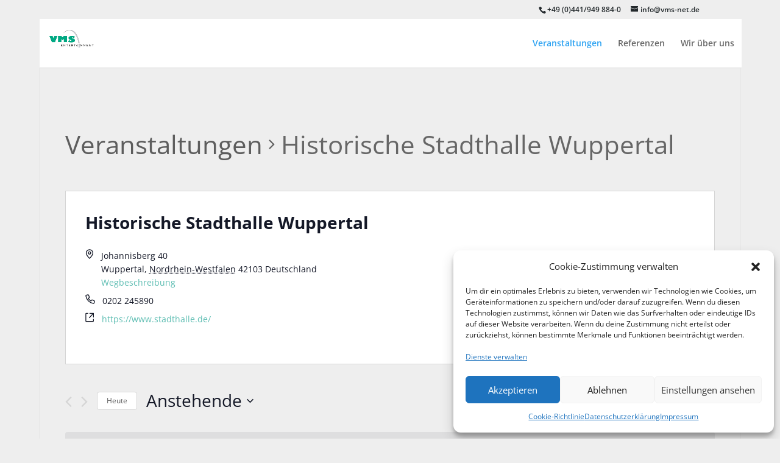

--- FILE ---
content_type: text/css
request_url: https://vms-entertainment.de/wp-content/themes/vmstheme-ent/style.css?ver=4.20.4
body_size: 744
content:
/*
 Theme Name:     VMS Theme Entertainment
 Theme URI:      https://www.uponity.de
 Description:    VMS Theme v1.0
 Author:         Danny Gerhhard
 Author URI:     https://www.uponity.de
 Template:       Divi
 Version:        1.0.0
*/

@import url("../Divi/style.css");

/* =Theme customization starts here
------------------------------------------------------- */

#et-secondary-menu {
	float: left;
}

/*** Expand the content area to fullwidth ***/
@media (min-width: 981px){
  .post-type-archive-katalog_vms #left-area, .single-katalog_vms #left-area {
    width: 100%;
    padding: 23px 0px 0px !important;
    float: none !important;
  }
}

.et_pb_bg_layout_dark h1 {
	background: rgba(0,0,0,0.9);
	border-radius: 4px;
	padding: 8px 18px;
}

@media (max-width: 980px) {
  #main-header {
    background: transparent!important;
  }
}


--- FILE ---
content_type: text/css
request_url: https://vms-entertainment.de/wp-content/et-cache/1/3/global/et-divi-customizer-global.min.css?ver=1760443205
body_size: 3356
content:
@media (min-width:981px){.et_fullwidth_secondary_nav #top-header .container{padding-right:10px;padding-left:10px}}.tribe-events-page-template #et-main-area{background-color:#fff}.tribe-events-event-image img{margin:0 auto}.single-tribe_events .tribe-events-single .tribe-events-event-meta{width:100%}@media (min-width:768px){.tribe-events-venue-map{width:50%}.single-tribe_events .tribe-events-c-subscribe-dropdown__button{width:300px}}#tribe-events-content{padding:0!important}.tribe-events-nav-next{text-align:right}.tribe-events-meta-group .buy-button,.tribe-events-meta-group .buy-button:hover{color:#fff!important}@media (max-width:768px){.tribe-events-event-image img{width:100%!important;height:auto!important}}.tribe-theme-child-vmstheme-ent #et-main-area{background-color:#fff}#tribe-events-pg-template{margin-bottom:60px}#tribe-events-bar{margin-top:-46px;margin-bottom:60px!important;z-index:999}#tribe-bar-form{background:#5cbdb2!important;color:#fff!important}#tribe-bar-collapse-toggle{background:#5cbdb2!important}#tribe-bar-form input[type="text"]{background:#fff;border-style:none}.tribe-bar-submit{float:left;margin-bottom:0;margin-left:13.6667%;padding:15px;width:28%}.tribe-bar-views-inner,#tribe-bar-views .tribe-bar-views-list .tribe-bar-views-option a{background:#51a59b!important;color:#fff!important}#tribe-bar-form .tribe-bar-submit input[type="submit"]{background:#333333}#tribe-events-content.tribe-events-list,#tribe-events-content,#tribe-events-pg-template .tribe-events-organizer,#tribe-events-pg-template .tribe-events-venue{padding:70px}#main-content .container:before{background:none}#content-area{padding-bottom:60px}@media (min-width:981px){#left-area{width:100%;padding:23px 0px 0px!important;float:none!important}}#et-info{float:right}.ecs-event-list{padding-left:0!important}#page-container{box-shadow:none!important;border:1px solid #e7e7e7}.et_non_fixed_nav.et_transparent_nav.et_show_nav.et_secondary_nav_enabled #page-container,.et_fixed_nav.et_show_nav.et_secondary_nav_enabled #page-container{margin-top:111px!important;padding-top:0px!important}#top-header{background-color:transparent!important;color:#23292c!important}#top-header a,#top-header a{color:#23292c!important}ul.ecs-event-list{list-style:none}li.ecs-event img{float:left;margin-right:10px}@media all and (max-width:980px){.et_mobile_menu{background:#fff!important}}.et_boxed_layout #main-header .container{width:98%}.ecs-event{width:100%;float:left;margin-top:50px}.buy-button{background-color:#5dbdb2;border-radius:0px;border-width:0px!important;color:#fff;margin-top:10px;display:block}.buy-button:hover{background-color:#5dbdb2}.tribe-events-event-categories-label,.tribe-events-event-categories{display:none}@media (min-width:769px){.ecs-event-list .ecs-event{width:28.333333%;margin-right:5%}.ecs-event-list .ecs-event:nth-child(3n+4){clear:both}.tribe-events-list .tribe-events-loop .tribe-events-event-image{width:15%}}@media (max-width:768px){.ecs-event-list .ecs-event{width:45%;margin-right:5%}.ecs-event-list .ecs-event:nth-child(2n+1){clear:both}}@media (max-width:425px){.ecs-event-list .ecs-event{width:100%;margin-left:0}}.tribe-events-event-cost span:before,.single-tribe_events .tribe-events-schedule .tribe-events-cost:before,.single-tribe_events #tribe-events-content .tribe-events-event-meta dd.tribe-events-event-cost:before{content:"Ab\00a0"}.tribe-events-event-image img{max-width:none;width:auto;height:500px}